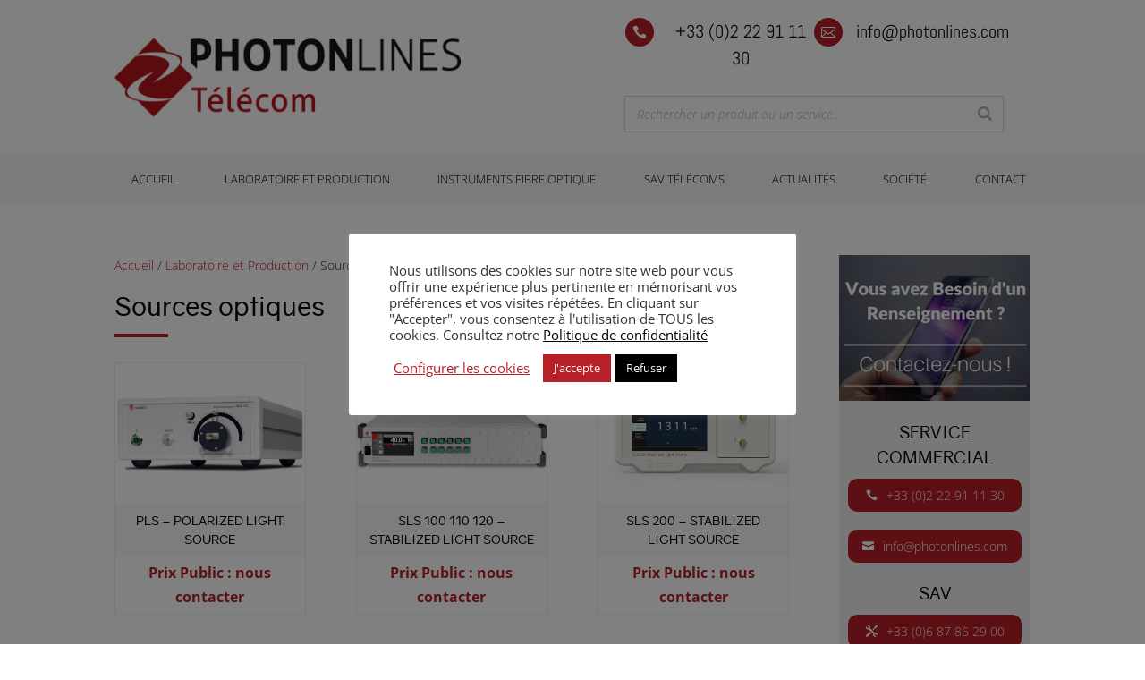

--- FILE ---
content_type: text/css; charset=UTF-8
request_url: https://photonlines-telecom.fr/wp-content/cache/min/1/wp-content/themes/vitrine1-Divi-Child/style.css?ver=1765190125
body_size: 4470
content:
.et_pb_fullwidth_menu--without-logo .et_pb_menu__menu>nav>ul{padding:0 0 0!important}.et_pb_fullwidth_menu--without-logo .et_pb_menu__menu>nav>ul>li{margin-top:0}.woocommerce ul.products li.first,.woocommerce-page ul.products li.first{clear:none}#headerV1{width:auto;padding:10px 0 0 0}#headerV1 .et_pb_row{max-width:1180px!important;display:flex!important;align-items:center!important}.et-db #et-boc .et-l .et_pb_row{padding:0 0!important}.customMenuMobile{display:none}.menuPrincipal{display:flex;flex-direction:row;justify-content:space-evenly;border-top:1px solid transparent;border-bottom:1px solid transparent;padding-bottom:0px!important;max-width:1100px;margin:auto;align-items:center}.menuPrincipal li{list-style:none;padding:5px 0;padding-bottom:13px;padding-top:13px}.menuPrincipal li:hover{background-color:#b72026}.menuPrincipal li:hover a{color:white!important}.menuPrincipal li:hover>ul{opacity:1;visibility:visible}.menuPrincipal li a{list-style:none;color:#000000!important;font-family:'Open Sans',Helvetica,Arial,Lucida,sans-serif;font-weight:300;font-size:13px;text-transform:uppercase;padding:10px 10px}.menuPrincipal li .sub-menu{margin-top:10px;padding:0;position:absolute;z-index:9999;width:300px;background:#fff;visibility:hidden;opacity:0;border-top:3px solid #b72026;box-shadow:0 2px 5px rgb(0 0 0 / 10%);-moz-box-shadow:0 2px 5px rgba(0,0,0,.1);-webkit-box-shadow:0 2px 5px rgb(0 0 0 / 10%);-webkit-transform:translateZ(0);text-align:center}.menuPrincipal li .sub-menu li{padding:6px 10px;border-bottom:1px solid #a7a3a3;background-color:#f5f5f5!important;color:black!important}.menuPrincipal li .sub-menu li a{color:black!important}.menu-main-container{background-color:#f5f5f5!important}@media (max-width:980px){.customMenuMobile{cursor:pointer;font-family:ETmodules!important;padding-bottom:20px;padding-top:20px;font-size:32px;text-align:center;line-height:1em;display:block;color:#b72026}.menuPrincipal{display:none}.menuPrincipal.open{display:block;position:absolute;background-color:#f5f5f5;width:100%;padding-top:20px;z-index:999;top:70px;border-top:3px solid #b72026}.menuPrincipal{flex-direction:column;justify-content:space-evenly;text-align:center;padding:0px!important}.menuPrincipal li{display:block;border-bottom:1px solid rgba(0,0,0,.61)}.menuPrincipal li .sub-menu{width:100%;position:inherit;margin:auto;box-shadow:none;-moz-box-shadow:none;-webkit-box-shadow:none;text-align:center;visibility:visible;opacity:1;border-top:1px solid rgba(0,0,0,.61);padding:0px!important}.menuPrincipal li{padding:0;color:#000}.menuPrincipal li a{font-weight:600;width:100%;display:inline-block;padding:-50px 0;font-size:13px;background-color:#f5f5f5!important;z-index:0}.menuPrincipal li .sub-menu li a{font-weight:300;border-bottom:none;background-color:#f5f5f5;color:black!important;padding:0}.menuPrincipal li .sub-menu li:last-child{border-bottom:0}#menu-main li.location{display:block}#tel-menu{width:50%}.et_pb_section.et_pb_section_1.et_section_regular{margin:auto}.menu-main-container{display:flex;flex-direction:column;align-items:center;justify-content:flex-end}}div p{text-align:justify}pre{white-space:pre-wrap;white-space:-moz-pre-wrap;white-space:-pre-wrap;white-space:-o-pre-wrap;word-wrap:break-word}@media all and (min-width:980px) and (max-width:1360px){#servicesBlurb .et_pb_blurb h4 a{font-size:21px!important}}@font-face{font-display:swap;font-family:'gravityregular';src:url(../../../../../../themes/vitrine1-Divi-Child/gravity-regular-webfont.woff2) format('woff2'),url(../../../../../../themes/vitrine1-Divi-Child/gravity-regular-webfont.woff) format('woff');font-weight:400;font-style:normal}body{font-size:13px}h1,h2,h3{font-family:'gravityregular'!important;font-weight:normal!important;line-height:1.5em}.woocommerce-message a.button.wc-forward{font-size:15px!important;background-color:#b72026;color:#fff}.widgetcontact a.telAdwords,.telAdwords{display:none}#main-content .wpls-logo-showcase.wpls-dots-false{padding:0 0 0 0px!important}@media (max-width:766px){#colonne2Header{display:none}}@media (max-width:1400px){#colonne2Header .et_pb_blurb_container h4{font-size:18px;line-height:1.8em}.et_pb_fullwidth_menu_0.et_pb_fullwidth_menu ul li a{font-size:11px!important}}@media (max-width:1200px){#colonne2Header .et_pb_blurb_container{padding-left:10px}#colonne2Header .et_pb_blurb_container h4{font-size:12px;line-height:2.5em}#colonne2Header .et_pb_blurb_position_left .et-pb-icon-circle{font-size:12px}}@media (max-width:1100px){.et_mobile_nav_menu{display:block;margin:20px}}@media (max-width:980px){#colonne1Header{margin-bottom:20px}#colonne2Header{padding-top:10px}#colonne2Header .et_pb_blurb_position_left .et_pb_blurb_content{text-align:center}#colonne2Header .et_pb_blurb_position_left .et_pb_main_blurb_image{display:inline-block;margin-bottom:0}#colonne2Header .et_pb_blurb_position_left .et_pb_blurb_container{display:inline-block}#colonne2Header .et_pb_blurb_container{padding-left:15px}#colonne2Header .et_pb_blurb_container h4{font-size:18px;line-height:1.8em}#colonne2Header .et_pb_blurb_position_left .et-pb-icon-circle{font-size:16px}}@-webkit-keyframes pulseEffect{0%{opacity:1}50%{opacity:.2}100%{opacity:1}}@-moz-keyframes pulseEffect{0%{opacity:1}50%{opacity:.2}100%{opacity:1}}@-o-keyframes pulseEffect{0%{opacity:1}50%{opacity:.2}100%{opacity:1}}@keyframes pulseEffect{0%{box-shadow:0 0 0 0 rgb(183,32,38)}3%{box-shadow:0 0 3px 4px rgb(183,32,38)}6%{box-shadow:0 0 0 0 rgb(183,32,38)}}.buttonCTA{-webkit-animation:pulseEffect 5s infinite;-moz-animation:pulseEffect 5s infinite;-o-animation:pulseEffect 5s infinite;animation:pulseEffect 5s infinite;animation-timing-function:ease-in-out}a.buttonCTA:hover{animation-duration:0s;background-color:#ffffff!important;color:#b72026!important;border:1px solid #b72026}.blurbEffect1 .et_pb_blurb{-webkit-filter:grayscale(100%);transition:all 1s ease;-webkit-transition:all 1s ease}.blurbEffect1 .et_pb_blurb:hover{-webkit-filter:grayscale(0%);-webkit-animation-name:zoom-effect;animation-name:zoom-effect;-webkit-animation-duration:0.3s;animation-duration:0.3s;-webkit-animation-timing-function:linear;animation-timing-function:linear;-webkit-animation-iteration-count:1;animation-iteration-count:1}@-webkit-keyframes zoom-effect{50%{-webkit-transform:scale(1.2);transform:scale(1.2)}}.et_pb_fullwidth_menu .fullwidth-menu-nav>ul{padding:0 0 0!important;line-height:0}#menu-main>.current-menu-item{background-color:#b72026}#menu-main>.current-menu-item>a{color:white!important}.fullwidth-menu a{transition:none;-webkit-transition:none;color:rgba(0,0,0,1)}.fullwidth-menu a:hover{opacity:1}.sub-menu li>a{color:#555454}.et_pb_slide_description{padding:4% 0%!important;background-color:rgba(0,0,0,.35);margin:10% 0%!important}#mainblog .et_pb_post .entry-featured-image-url{width:30%;float:left;margin-right:3%}.xt_woofc-cart-open .xt_woofc-checkout{background-color:#b72026}.xtfw-no-touchevents .xt_woofc-cart-open .xt_woofc-checkout:not(.xt_woofc-processing):hover,.xtfw-touchevents .xt_woofc-cart-open .xt_woofc-checkout:not(.xt_woofc-processing):focus{background-color:#b72026}.xt_woofc-footer .xt_woofc-dash,.xt_woofc-footer .amount{display:none}@media (min-width:981px){#main-content .et_pb_gutters3 .et_pb_column_4_4 .et_pb_shop_grid .woocommerce ul.products li.product,#featuredProducts .woocommerce ul.products li.product{width:22.825%;margin-right:2.9%;margin-bottom:5.5%}#main-content .et_pb_gutters3 .et_pb_column_4_4 .et_pb_shop_grid .woocommerce ul.products li.product:nth-child(4n),#featuredProducts .woocommerce ul.products li.product:nth-child(4n){margin-right:0}}.customdescription{border:1px solid lightgray;border-top:0;padding:40px 6%}.customdescription ul li span{min-width:200px;display:inline-block}.customdescription table{min-width:420px;line-height:1.5em;margin-bottom:20px}.customdescription table tr{height:20px!important;padding:5px!important}.customdescription table tr td{height:20px!important;padding:5px!important}.woocommerce div.product div.images{margin-bottom:0em!important}.enteteProduit{border:1px solid lightgrey}.enteteProduit .woocommerce-product-gallery{padding:40px 20px}.enteteProduit .woocommerce-product-gallery__wrapper{margin:0}.enteteProduit .entry-title{background-color:#333;color:#fff;border-bottom:1px solid lightgray;text-align:center;padding:15px 5px!important;line-height:1.5em;letter-spacing:-1px;font-size:28px}.woocommerce #content div.product div.summary,.woocommerce div.product div.summary,.woocommerce-page #content div.product div.summary,.woocommerce-page div.product div.summary{width:65%!important;padding:0;border-left:1px solid lightgrey;margin-bottom:0}.woocommerce #content div.product div.images,.woocommerce div.product div.images,.woocommerce-page #content div.product div.images,.woocommerce-page div.product div.images{width:35%!important}.enteteProduit .productCTA{font-family:'abel'!important;width:100%;background-color:#f5f5f5;padding:15px 6%;border-bottom:1px solid lightgray;display:flex;flex-direction:row;justify-content:end;align-items:center}.enteteProduit .productCTA form.cart{margin:0!important}.woocommerce div.product .enteteProduit .productCTA .price{margin-right:30px;padding-top:5px}.woocommerce div.product .enteteProduit .productCTA .price .woocommerce-Price-amount{font-size:28px!important}.woocommerce div.product .enteteProduit .productCTA form.cart button{font-weight:bold!important;text-transform:uppercase;background-color:#b72026;color:#fff;border-radius:5px;font-size:16px;border:1px solid #b72026}.woocommerce div.product .enteteProduit .productCTA form.cart .quantity input.qty{font-size:16px!important;border-radius:5px;height:40px}.enteteProduit .woocommerce-product-details__short-description{padding:40px;min-height:250px}#main-content .et_pb_gutters3 .et_pb_column_4_4 .et_pb_shop_grid .woocommerce ul.products li.product,#featuredProducts .woocommerce ul.products li.product:nth-child(4n+1){clear:both}.productFinalCTA{display:flex;flex-direction:row;justify-content:space-evenly;align-items:center;width:100%;background-color:#f5f5f5;padding:50px 20px;margin-bottom:30px;border:1px solid lightgray;border-top:0;background-image:url(https://photonlines-telecom.fr/wp-content/uploads/2016/06/support.jpg);background-repeat:no-repeat;background-position:center center;background-size:cover}.woocommerce div.product .productFinalCTA .price{margin-right:30px;padding-top:5px;font-size:22px;color:#fff}.woocommerce div.product .productFinalCTA .price .woocommerce-Price-amount{font-size:36px!important}.woocommerce div.product .productFinalCTA form.cart{margin:0}.woocommerce div.product .productFinalCTA form.cart button{font-weight:bold!important;text-transform:uppercase;background-color:#b72026;color:#fff;border-radius:5px;font-size:20px;border:1px solid #b72026}.woocommerce div.product .productFinalCTA form.cart .quantity input.qty{font-size:18px!important;border-radius:5px;height:49px}.productFinalCTA .messageCTA{font-size:30px;width:70%;display:block;float:left;margin-top:10px;color:#fff;text-align:center}.productFinalCTA .buttonCTA{font-family:'abel'!important;font-weight:700;width:20%;margin-left:2%;text-align:center;display:block;float:left;background-color:#b72026;padding:10px;color:#fff;border-radius:5px;font-size:20px;text-transform:uppercase}.single-product #globalCTA{display:none}.customdescription table tr:nth-child(odd){background-color:#f5f5f5}a.dlBorchure{display:inline-block;padding:10px 20px;background-color:#b72026;color:white!important}@media (max-width:1200px){.enteteProduit .entry-title{font-size:24px}.enteteProduit .productCTA .messageCTA{font-size:20px;width:70%}.enteteProduit .productCTA .buttonCTA{font-size:14px}}@media (max-width:980px){.enteteProduit .entry-title{font-size:18px}.enteteProduit .productCTA .messageCTA{font-size:16px;width:70%}.enteteProduit .productCTA .buttonCTA{font-size:11px}.enteteProduit .productCTA{flex-direction:column}.woocommerce div.product .productFinalCTA{flex-direction:column;padding:50px 10px}.woocommerce div.product .enteteProduit .productCTA .price{margin-bottom:15px;margin-right:0}.woocommerce div.product .productFinalCTA .price{margin-bottom:20px;margin-right:0}.woocommerce div.product .productFinalCTA .quantity input.qty{background-color:#474747!important}.customdescription table{max-width:100%;min-width:auto}}@media (max-width:700px){.woocommerce #content div.product div.summary,.woocommerce div.product div.summary,.woocommerce-page #content div.product div.summary,.woocommerce-page div.product div.summary{width:100%!important;padding:0;border-left:0 solid lightgrey;margin-bottom:0}.woocommerce #content div.product div.images,.woocommerce div.product div.images,.woocommerce-page #content div.product div.images,.woocommerce-page div.product div.images{width:100%!important;float:none}.enteteProduit .entry-title{font-size:20px}}.woocommerce ul.products li.product-category a img{padding:0;margin:0px!important}.product-category .woocommerce-loop-category__title{padding:.5em 10px;background-color:#000;color:#fff;text-align:center;min-height:3em}.product-category .count{display:none}.woocommerce-ordering{display:none}.archive.woocommerce ul.products li.product a img,.archive.woocommerce-page ul.products li.product a img{margin:0 0 0px!important;max-height:200px}.woocommerce ul.products li.product .woocommerce-loop-product__title{padding:8px 10px;background-color:#f9f9f9;min-height:55px;text-align:center}.et_shop_image{border-bottom:1px solid #f9f9f9;min-height:200px}.et_pb_gutters3.et_right_sidebar.woocommerce-page ul.products li.product,.woocommerce ul.products li.product{border:1px solid #eee}.woocommerce-result-count{display:none}.afterProduct{background-color:#fafafa;padding-top:0;padding-bottom:40px;margin-top:80px;border-top:5px solid #b72026}.term-description h2{font-size:25px;text-transform:none;position:relative;margin-bottom:30px;margin-top:20px;text-transform:uppercase}.term-description h3{clear:both;margin-bottom:20px;margin-top:20px;font-size:20px;text-transform:none;font-weight:700}.term-description h4{font-family:'gravityregular',Helvetica,Arial,Lucida,sans-serif;font-size:16px;margin-top:10px;text-transform:none;margin-bottom:20px}.term-description .description h2:first-child:after{display:none}.term-description .description{font-size:16px;text-align:justify;line-height:1.7em}.archive.woocommerce .term-description{max-width:1000px;margin:auto;width:80%;padding-bottom:20px}.tax-product_cat h1{font-weight:600;text-transform:none;position:relative;margin-bottom:30px}.tax-product_cat h1:after{background-color:#b72026;bottom:-2px;content:"";left:0;position:absolute;height:4px;width:60px}.description-soudeuses{display:flex;margin:auto}.woocommerce ul.products li.product .price,.woocommerce-page ul.products li.product .price{text-align:center;font-weight:700;font-size:16px;color:#b72026!important;padding:5px 0}.soudeuse-location{display:flex;align-items:center}@media screen and (max-width:980px){.soudeuse-location{display:block}}.woocommerce a.button.alt,.woocommerce-page a.button.alt,.woocommerce button.button.alt,.woocommerce-page button.button.alt,.woocommerce input.button.alt,.woocommerce-page input.button.alt,.woocommerce #respond input#submit.alt,.woocommerce-page #respond input#submit.alt,.woocommerce #content input.button.alt,.woocommerce-page #content input.button.alt,.woocommerce a.button,.woocommerce-page a.button,.woocommerce button.button,.woocommerce-page button.button,.woocommerce input.button,.woocommerce-page input.button,.woocommerce #respond input#submit,.woocommerce-page #respond input#submit,.woocommerce #content input.button,.woocommerce-page #content input.button{font-family:abel;font-weight:300!important}.woocommerce.columns-1{line-height:0;padding:0 0}.woocommerce.columns-1 .products{line-height:0!important;margin-bottom:0;padding-top:10px}.woocommerce.columns-1 ul.products li.product{margin:0;float:none}.woocommerce.columns-1 ul.products li.product a img{padding:0 20% 5px;margin:0!important}.titleNewProduct{border:1px solid #b72026;padding:5px}.newProduct{border:1px solid lightgray;border-top:0}.newProduct .et_shop_image{min-height:0}.woocommerce.columns-1 ul.products li.product .woocommerce-loop-product__title{padding:10px;background-color:#f5f5f5;font-size:13px}.newProduct pre{margin:0}.woocommerce.columns-1 .products ul::after{display:none}.woocommerce.columns-1 .products ul::after,.woocommerce.columns-1 ul.products::after{display:none}.orderby,.woocommerce div.product form.cart .variations td select{padding:4px 8px;border:1px solid lightgray;-webkit-border-radius:0;-moz-border-radius:0;border-radius:0;color:#000!important;background-color:#FFF;font-family:"Open Sans",Arial,sans-serif;font-size:12px;font-weight:500}.woocommerce #main-content .container,.woocommerce-page #main-content .container{padding-top:20px}.woocommerce-page #main-content .container .main_title{margin-bottom:10px}p.woocommerce-result-count{padding-bottom:0}.et_left_sidebar #main-content .container:before{display:none}.single-product #left-area{width:100%;padding-right:0%}.single-product #sidebar{display:none}.et_right_sidebar #main-content .container:before{display:none}.woocommerce #content div.product div.images,.woocommerce div.product div.images,.woocommerce-page #content div.product div.images,.woocommerce-page div.product div.images{float:left;width:42%}.woocommerce #content div.product div.summary,.woocommerce div.product div.summary,.woocommerce-page #content div.product div.summary,.woocommerce-page div.product div.summary{float:right;width:54%}@media only screen and (min-width:981px){.woocommerce ul.products li.product h3,.woocommerce-page ul.products li.product h3,.et_pb_gallery_grid .et_pb_gallery_item h3,.et_pb_portfolio_grid .et_pb_portfolio_item h2,.et_pb_filterable_portfolio_grid .et_pb_portfolio_item h2,.et_pb_column_1_4 .et_pb_audio_module_content h2{font-size:15px;text-transform:uppercase}.et_pb_gutters3.et_left_sidebar.woocommerce-page ul.products li.product{width:29.6%;margin-right:5.47%}}.woocommerce .woocommerce-error,.woocommerce .woocommerce-info,.woocommerce .woocommerce-message{background:#ffffff!important;color:black!important;border:1px solid black!important;padding:10px!important;line-height:1.6em;margin:0 0 1em!important}.woocommerce-message a.button.wc-forward{font-size:14px!important}.woocommerce-info a{color:#2ea3f2!important}.et_overlay:before{color:#333}.et_right_sidebar #sidebar,.et_right_sidebar .et_pb_widget_area,.et_pb_widget_area_right{padding-left:0}#sidebar .widgettitle{font-family:'gravityregular';text-align:center;padding:10px 0;color:#b72026;border-bottom:1px solid #b72026;border-top:1px solid #b72026;text-transform:none;font-weight:500;font-size:18px;margin-bottom:10px}.widgetcontact{padding:21px 0 1px;background-color:#eee}.widgetcontact a{display:block;text-align:center;background-color:#b72026;color:white!important;margin:0 10px 20px;padding:7px;font-size:16px;border-radius:10px}.widgetcontact a .infocontact{display:inline-block}.widgetcontact a .iconecontact{font-family:'ETmodules';font-size:16px;padding-right:10px;display:inline-block}@media (max-width:1350px){.widgetcontact a{font-size:14px}.widgetcontact a .iconecontact{font-size:13px}}@media (max-width:1100px){.widgetcontact a{font-size:12px}.widgetcontact a .iconecontact{font-size:11px}}@media (max-width:980px){#sidebar{display:none}}.widget_shopping_cart_content{padding:10px}#sidebar .et_pb_widget .product-categories{padding-left:5px!important}.woocommerce ul.cart_list li a,.woocommerce ul.product_list_widget li a{font-weight:300}.product-categories li{text-transform:uppercase;font-weight:600;font-size:13px}.product-categories .children li{text-transform:none;font-weight:300;line-height:1.2}.woocommerce .widget_layered_nav ul .wc-layered-nav-term{padding-left:10px;margin-bottom:0;font-size:13px;font-weight:400;color:#000}.et_pb_widget_area .et_pb_widget{float:none;width:100%;margin-bottom:30px!important}#woocommerce-product-search-field{width:100%;height:30px;font-size:14px}.woocommerce-product-search .screen-reader-text{display:none}.woocommerce-product-search input[type="submit"]{display:none}.widget_product_search .widgettitle{display:none}.widget_price_filter .price_slider_wrapper{margin-top:20px}.woocommerce .widget_price_filter .ui-slider .ui-slider-range{background-color:#ccc}.woocommerce .widget_price_filter .ui-slider .ui-slider-handle{background-color:#ccc}.woocommerce .widget_price_filter .price_slider_wrapper .ui-widget-content{background-color:#eee}.page-id-30550 h1.main_title{text-align:center;background-color:#b72026;padding:5px 0;color:#fff;margin-bottom:20px!important}.page-id-30550 h3{text-align:center}.woocommerce-form-coupon-toggle{display:none}.woocommerce form .form-row input.input-text,.woocommerce form .form-row textarea{padding:10px}.woocommerce .col2-set,.woocommerce-page .col2-set{width:48%;float:left;margin-right:2%}.woocommerce .col2-set .col-2,.woocommerce-page .col2-set .col-2{float:none;width:100%}.woocommerce .col2-set .col-1,.woocommerce-page .col2-set .col-1{float:none;width:100%}#billing_country_field{display:none}#order_review_heading{width:50%;float:left;margin-bottom:28px}#order_review{width:50%;float:left}.woocommerce-shipping-totals{display:none}.payment_methods.methods{display:none}#place_order{width:100%;font-weight:bold!important;text-transform:uppercase}.woocommerce-checkout #payment{background-color:#fff}#payment .form-row.place-order{padding:0!important}.woocommerce-shipping-fields{display:none}.woocommerce-additional-fields{float:left;width:50%}.woocommerce-additional-fields h3,.woocommerce-additional-fields label{display:none!important}#order_comments_field{padding:0}@media (max-width:980px){.woocommerce .col2-set,.woocommerce-page .col2-set{width:100%}.woocommerce .col2-set,.woocommerce-page .col2-set{width:100%}#order_review_heading{margin-bottom:0;width:100%}.woocommerce-additional-fields{width:100%}#order_review{width:100%}}.woocommerce-table.woocommerce-table--order-details.shop_table.order_details tfoot{display:none}#globalFooter .widgettitle{border-bottom:1px solid lightgray;margin-bottom:15px;font-weight:400}#et_search_icon:hover,.mobile_menu_bar:before,.mobile_menu_bar:after,.et-social-icon a:hover,.comment-reply-link,.form-submit .et_pb_button,.entry-summary p.price ins,.woocommerce div.product span.price,.woocommerce-page div.product span.price,.woocommerce #content div.product span.price,.woocommerce-page #content div.product span.price,.woocommerce div.product p.price,.woocommerce-page div.product p.price,.woocommerce #content div.product p.price,.woocommerce-page #content div.product p.price,.woocommerce .star-rating span:before,.woocommerce-page .star-rating span:before,.woocommerce a.button.alt,.woocommerce-page a.button.alt,.woocommerce button.button.alt,.woocommerce-page button.button.alt,.woocommerce input.button.alt,.woocommerce-page input.button.alt,.woocommerce #respond input#submit.alt,.woocommerce-page #respond input#submit.alt,.woocommerce #content input.button.alt,.woocommerce-page #content input.button.alt,.woocommerce a.button,.woocommerce-page a.button,.woocommerce button.button,.woocommerce-page button.button,.woocommerce input.button,.woocommerce-page input.button,.woocommerce #respond input#submit,.woocommerce-page #respond input#submit,.woocommerce #content input.button,.woocommerce-page #content input.button,.woocommerce a.button.alt:hover,.woocommerce-page a.button.alt:hover,.woocommerce button.button.alt:hover,.woocommerce-page button.button.alt:hover,.woocommerce input.button.alt:hover,.woocommerce-page input.button.alt:hover,.woocommerce #respond input#submit.alt:hover,.woocommerce-page #respond input#submit.alt:hover,.woocommerce #content input.button.alt:hover,.woocommerce-page #content input.button.alt:hover,.woocommerce a.button:hover,.woocommerce-page a.button:hover,.woocommerce button.button,.woocommerce-page button.button:hover,.woocommerce input.button:hover,.woocommerce-page input.button:hover,.woocommerce #respond input#submit:hover,.woocommerce-page #respond input#submit:hover,.woocommerce #content input.button:hover,.wp-pagenavi span.current,.wp-pagenavi a:hover,.et_password_protected_form .et_submit_button,.nav-single a,.posted_in a,#top-menu li.current-menu-ancestor>a,#top-menu li.current-menu-item>a,.bottom-nav li.current-menu-item>a,.footer-widget h4{color:#b72026}.et_mobile_menu{border-color:#b72026}.woocommerce-product-gallery__trigger{z-index:0!important}

--- FILE ---
content_type: text/css; charset=UTF-8
request_url: https://photonlines-telecom.fr/wp-content/et-cache/30381/et-core-unified-cpt-30381.min.css?ver=1766672267
body_size: 243
content:
.et_pb_section_0_tb_header.et_pb_section{padding-top:0px;padding-bottom:0px;margin-top:0px;margin-bottom:0px}.et_pb_section_0_tb_header>.et_pb_row,.et_pb_section_0_tb_header.et_section_specialty>.et_pb_row{max-width:none}.et_pb_column_0_tb_header{padding-top:0px;padding-bottom:0px}.et_pb_image_0_tb_header{padding-top:0px;padding-bottom:0px;width:80%;text-align:left;margin-left:0}.et_pb_column_1_tb_header{padding-top:20px;padding-right:30px;padding-left:30px}.et_pb_row_inner_0_tb_header.et_pb_row_inner{padding-top:0px!important;padding-bottom:2%!important}.et_pb_column .et_pb_row_inner_0_tb_header{padding-top:0px;padding-bottom:2%}.et_pb_blurb_0_tb_header.et_pb_blurb .et_pb_module_header,.et_pb_blurb_0_tb_header.et_pb_blurb .et_pb_module_header a,.et_pb_blurb_1_tb_header.et_pb_blurb .et_pb_module_header,.et_pb_blurb_1_tb_header.et_pb_blurb .et_pb_module_header a,.et_pb_blurb_3_tb_header.et_pb_blurb .et_pb_module_header,.et_pb_blurb_3_tb_header.et_pb_blurb .et_pb_module_header a{font-family:'Abel',Helvetica,Arial,Lucida,sans-serif}.et_pb_blurb_0_tb_header .et_pb_main_blurb_image .et_pb_only_image_mode_wrap,.et_pb_blurb_0_tb_header .et_pb_main_blurb_image .et-pb-icon,.et_pb_blurb_1_tb_header .et_pb_main_blurb_image .et_pb_only_image_mode_wrap,.et_pb_blurb_1_tb_header .et_pb_main_blurb_image .et-pb-icon,.et_pb_blurb_3_tb_header .et_pb_main_blurb_image .et_pb_only_image_mode_wrap,.et_pb_blurb_3_tb_header .et_pb_main_blurb_image .et-pb-icon{border-radius:100% 100% 100% 100%;overflow:hidden;padding-top:8px!important;padding-right:8px!important;padding-bottom:8px!important;padding-left:8px!important;background-color:#b72026}.et_pb_blurb_0_tb_header.et_pb_blurb .et_pb_module_header,.et_pb_blurb_1_tb_header.et_pb_blurb .et_pb_module_header,.et_pb_blurb_3_tb_header.et_pb_blurb .et_pb_module_header{font-weight:normal;font-size:20px;line-height:1.5em;text-transform:none}.et_pb_blurb_0_tb_header .et-pb-icon,.et_pb_blurb_1_tb_header .et-pb-icon,.et_pb_blurb_3_tb_header .et-pb-icon{font-size:16px;color:#ffffff;font-family:ETmodules!important;font-weight:400!important}.et_pb_row_inner_1_tb_header.et_pb_row_inner{padding-top:2%!important;padding-bottom:0px!important}.et_pb_row_inner_1_tb_header,.et_pb_column_inner_2_tb_header{width:100%}.et_pb_column .et_pb_row_inner_1_tb_header{padding-top:2%;padding-bottom:0px}@media only screen and (max-width:980px){.et_pb_image_0_tb_header{text-align:center;margin-left:auto;margin-right:auto}.et_pb_image_0_tb_header .et_pb_image_wrap img{width:auto}.et_pb_row_inner_0_tb_header.et_pb_row_inner,.et_pb_column .et_pb_row_inner_0_tb_header{padding-top:0%!important;padding-bottom:0%!important}}@media only screen and (max-width:767px){.et_pb_section_0_tb_header.et_pb_section{padding-top:15px;padding-bottom:0px}.et_pb_image_0_tb_header .et_pb_image_wrap img{width:auto}.et_pb_row>.et_pb_column.et_pb_column_1_tb_header{padding-top:0px;padding-right:30px;padding-left:30px}.et_pb_row_inner_0_tb_header,.et_pb_row_inner_1_tb_header{display:none!important}}

--- FILE ---
content_type: text/css; charset=UTF-8
request_url: https://photonlines-telecom.fr/wp-content/et-cache/30381/et-core-unified-cpt-deferred-30381.min.css?ver=1765193205
body_size: 298
content:
.et-db #et-boc .et-l .et_pb_section_0_tb_header.et_pb_section{padding-top:0px;padding-bottom:0px;margin-top:0px;margin-bottom:0px}.et-db #et-boc .et-l .et_pb_section_0_tb_header>.et_pb_row,.et-db #et-boc .et-l .et_pb_section_0_tb_header.et_section_specialty>.et_pb_row{max-width:none}.et-db #et-boc .et-l .et_pb_column_0_tb_header{padding-top:0px;padding-bottom:0px}.et-db #et-boc .et-l .et_pb_image_0_tb_header{padding-top:0px;padding-bottom:0px;width:80%;text-align:left;margin-left:0}.et-db #et-boc .et-l .et_pb_column_1_tb_header{padding-top:20px;padding-right:30px;padding-left:30px}.et-db #et-boc .et-l .et_pb_row_inner_0_tb_header.et_pb_row_inner{padding-top:0px!important;padding-bottom:2%!important}.et-db #et-boc .et-l .et_pb_column .et_pb_row_inner_0_tb_header{padding-top:0px;padding-bottom:2%}.et-db #et-boc .et-l .et_pb_blurb_0_tb_header.et_pb_blurb .et_pb_module_header,.et-db #et-boc .et-l .et_pb_blurb_0_tb_header.et_pb_blurb .et_pb_module_header a,.et-db #et-boc .et-l .et_pb_blurb_1_tb_header.et_pb_blurb .et_pb_module_header,.et-db #et-boc .et-l .et_pb_blurb_1_tb_header.et_pb_blurb .et_pb_module_header a,.et-db #et-boc .et-l .et_pb_blurb_3_tb_header.et_pb_blurb .et_pb_module_header,.et-db #et-boc .et-l .et_pb_blurb_3_tb_header.et_pb_blurb .et_pb_module_header a{font-family:'Abel',Helvetica,Arial,Lucida,sans-serif}.et-db #et-boc .et-l .et_pb_blurb_0_tb_header .et_pb_main_blurb_image .et_pb_only_image_mode_wrap,.et-db #et-boc .et-l .et_pb_blurb_0_tb_header .et_pb_main_blurb_image .et-pb-icon,.et-db #et-boc .et-l .et_pb_blurb_1_tb_header .et_pb_main_blurb_image .et_pb_only_image_mode_wrap,.et-db #et-boc .et-l .et_pb_blurb_1_tb_header .et_pb_main_blurb_image .et-pb-icon,.et-db #et-boc .et-l .et_pb_blurb_3_tb_header .et_pb_main_blurb_image .et_pb_only_image_mode_wrap,.et-db #et-boc .et-l .et_pb_blurb_3_tb_header .et_pb_main_blurb_image .et-pb-icon{border-radius:100% 100% 100% 100%;overflow:hidden;padding-top:8px!important;padding-right:8px!important;padding-bottom:8px!important;padding-left:8px!important;background-color:#b72026}.et-db #et-boc .et-l .et_pb_blurb_0_tb_header.et_pb_blurb .et_pb_module_header,.et-db #et-boc .et-l .et_pb_blurb_1_tb_header.et_pb_blurb .et_pb_module_header,.et-db #et-boc .et-l .et_pb_blurb_3_tb_header.et_pb_blurb .et_pb_module_header{font-weight:normal;font-size:20px;line-height:1.5em;text-transform:none}.et-db #et-boc .et-l .et_pb_blurb_0_tb_header .et-pb-icon,.et-db #et-boc .et-l .et_pb_blurb_1_tb_header .et-pb-icon,.et-db #et-boc .et-l .et_pb_blurb_3_tb_header .et-pb-icon{font-size:16px;color:#ffffff;font-family:ETmodules!important;font-weight:400!important}.et-db #et-boc .et-l .et_pb_row_inner_1_tb_header.et_pb_row_inner{padding-top:2%!important;padding-bottom:0px!important}.et-db #et-boc .et-l .et_pb_row_inner_1_tb_header,.et-db #et-boc .et-l .et_pb_column_inner_2_tb_header{width:100%}.et-db #et-boc .et-l .et_pb_column .et_pb_row_inner_1_tb_header{padding-top:2%;padding-bottom:0px}@media only screen and (max-width:980px){.et-db #et-boc .et-l .et_pb_image_0_tb_header{text-align:center;margin-left:auto;margin-right:auto}.et-db #et-boc .et-l .et_pb_image_0_tb_header .et_pb_image_wrap img{width:auto}.et-db #et-boc .et-l .et_pb_row_inner_0_tb_header.et_pb_row_inner,.et-db #et-boc .et-l .et_pb_column .et_pb_row_inner_0_tb_header{padding-top:0%!important;padding-bottom:0%!important}}@media only screen and (max-width:767px){.et-db #et-boc .et-l .et_pb_section_0_tb_header.et_pb_section{padding-top:15px;padding-bottom:0px}.et-db #et-boc .et-l .et_pb_image_0_tb_header .et_pb_image_wrap img{width:auto}.et-db #et-boc .et-l .et_pb_row>.et_pb_column.et_pb_column_1_tb_header{padding-top:0px;padding-right:30px;padding-left:30px}.et-db #et-boc .et-l .et_pb_row_inner_0_tb_header,.et-db #et-boc .et-l .et_pb_row_inner_1_tb_header{display:none!important}}

--- FILE ---
content_type: text/css; charset=UTF-8
request_url: https://photonlines-telecom.fr/wp-content/et-cache/30390/et-core-unified-cpt-deferred-30390.min.css?ver=1765193205
body_size: -125
content:
.et-db #et-boc .et-l .et_pb_section_4_tb_footer.et_pb_section{padding-top:20px;padding-right:0px;padding-bottom:0px;padding-left:0px;background-color:#f7f7f7!important}